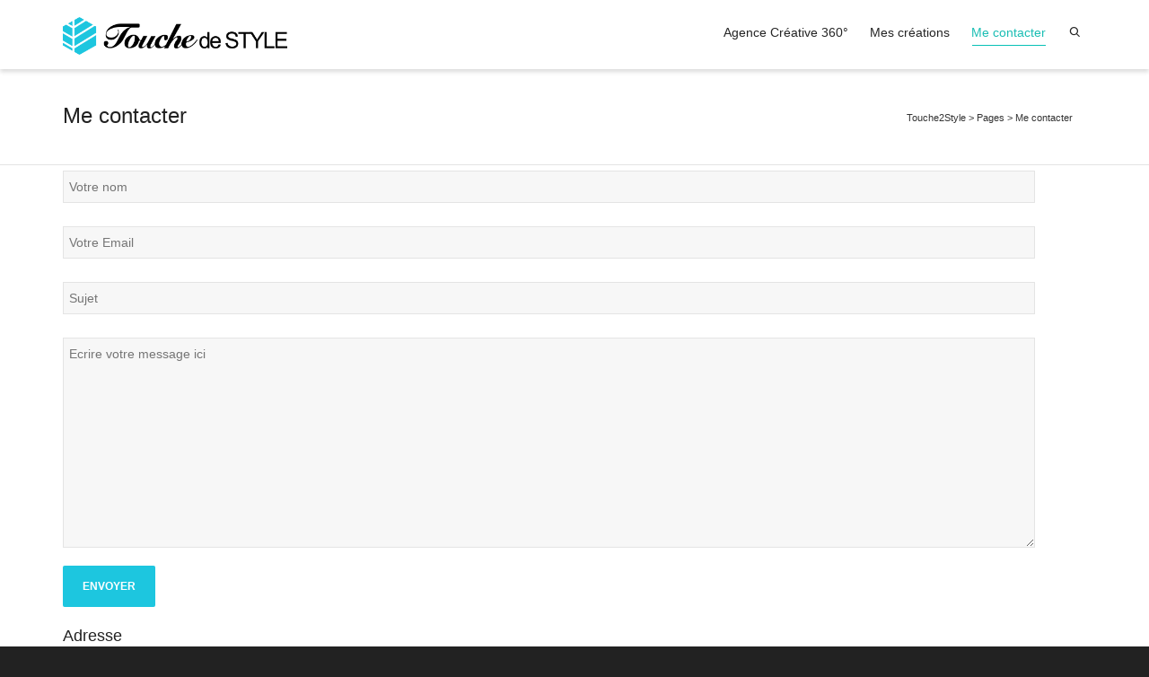

--- FILE ---
content_type: text/css
request_url: https://www.touche2style.com/wp-content/themes/dante/css/responsive.css
body_size: 6684
content:
/* #Responsive Styles
================================================== */

/*
* Swift Framework Responsive Stylesheet v1.0
* Responsive Stylesheet for Display on Devices
* Copyright 2014, Swift Ideas
*/

/* --------------------------------------------
	LARGE DISPLAYS
-------------------------------------------- */

@media only screen and (min-width: 1200px) {

	/* LAYOUT */
	#container.boxed-layout, .layout-boxed #super-search, body.layout-boxed > .sf-super-search {
		width: 1200px;
	}

	/* HEADER */
	.header-overlay .header-wrap {
		margin-left: -585px;
		max-width: 1170px;
	}
	nav.mega-menu li .sub-container {
		width: 1140px!important;
	}
	nav.mega-menu li .mega .sub, nav.mega-menu li .mega .sub > .row {
		width: 1140px!important;
	}
	#header .is-sticky .sticky-header {
		max-width: 1140px;
	}
	.boxed-layout #header-section #header .is-sticky .sticky-header {
		max-width: 1230px;
	}
	.boxed-layout.browser-ff #header-section #header .is-sticky .sticky-header {
		left: 50%;
		margin-left: -615px;
	}
	.boxed-layout #header-section.header-3 #header .is-sticky .sticky-header, .boxed-layout #header-section.header-4 #header .is-sticky .sticky-header, .boxed-layout #header-section.header-5 #header .is-sticky .sticky-header {
		max-width: 1140px;
	}
	.boxed-layout #header-section .is-sticky #main-nav.sticky-header, .boxed-layout #header-section.header-6 .is-sticky #header.sticky-header {
		width: 1230px;
	}

	/* SWIFT SLIDER */
	#swift-slider .slide-caption-container {
		width: 1170px;
		margin-right: -585px;
	}

	/* PORTFOLIO */
	.has-no-sidebar .filter-wrap .select {
		padding-left: 30px;
	}

	/* PRODUCTS */
	.woocommerce ul.products li.product {
		margin-left: 30px;
	}
	.woocommerce-cart .cart-collaterals .cross-sells ul.products li.product.first {
		margin-left: 30px;
	}
	body .has-no-sidebar ul.products li.product {
		width: 262px;
	}
	body .has-one-sidebar .products-standard.span8 ul.products li.product {
		width: 236px;
	}
	body .has-one-sidebar ul.products li.product {
		width: 170px;
	}
	body .has-both-sidebars ul.products li.product {
		width: 270px;
	}
	body .has-no-sidebar .products-mini ul.products li.product {
		width: 170px;
	}
	body .has-one-sidebar .products-mini ul.products li.product {
		width: 170px;
	}
	body .has-both-sidebars .products-mini ul.products li.product {
		width: 170px;
	}
	body.woocommerce .has-no-sidebar ul.products li.product, body.woocommerce .has-one-sidebar ul.products li.product {
		width: 262px;
	}
	body.woocommerce .has-both-sidebars ul.products li.product, body.woocommerce .has-both-sidebars ul.products li.product {
		width: 252px;
	}

	/* WIDGETS */
	.caroufredsel_wrapper, .product-carousel .caroufredsel_wrapper {
		margin-left: -30px!important;
	}
	.carousel-wrap .carousel-items > li {
		margin-left: 30px;
	}
	.wpb_portfolio_carousel_widget.span12 .caroufredsel_wrapper {
		min-width: 1200px;
	}
	.client-item figure {
		height: 150px;
	}
}

@media only screen and (min-width: 1250px) {

	/* LAYOUT */
	#container.boxed-layout, .layout-boxed #super-search, body.layout-boxed > .sf-super-search {
		width: 1230px;
	}

}

@media only screen and (min-width: 1500px) {

	/* BLOG */
	.blog-masonry-fw .col-sm-3 {
		width: 20%;
	}
	
}

@media only screen and (min-width: 992px) {
	.mobile-menu-open #container {
		-webkit-transform: translate3d(0, 0, 0);
		transform: translate3d(0, 0, 0);
	}
	#mobile-menu-wrap {
		visibility: hidden;
		-webkit-transform: translate3d(0, 0, 0);
		-webkit-transition: none;
		transition: none;
		-webkit-transform: none;
		transform: none;
		display: none;
	}
}

/* --------------------------------------------
	iPAD/TABLET LANDSCAPE
-------------------------------------------- */

@media only screen and (max-width: 1024px) {

	/* HEADER */
	#header .sticky-wrapper {
		height: auto!important;
	}
	.header-overlay .header-wrap {
		margin-left: -485px;
		max-width: 970px;
	}
	.logo-right nav .menu > li > ul {
		left: 0!important;
	}
	.logo-left nav .menu > li > ul {
		right: 0!important;
		left: auto!important;
	}
	nav.mega-menu li .sub-container {
		width: 940px!important;
	}

	/* GENERAL */
	#one-page-nav {
		display: none!important;
	}
	.page-heading.fancy-heading {
		padding-top: 80px;
		padding-bottom: 80px!important;
		background-attachment: scroll;
		background-size: cover;
		-webkit-background-size: cover;
		background-position: center center!important;
	}
	.fancy-heading .heading-text {
		opacity: 1!important;
		letter-spacing: 0px!important;
	}
	.carousel-wrap a.prev, .carousel-wrap a.next, .flex-direction-nav {
		opacity: 1;
		-moz-opacity: 1;
		filter:alpha(opacity=1);
		display: none!important;
	}
	.woocommerce ul.products li.product figure figcaption {
		display: none;
	}
	.woocommerce ul.products li.product figure figcaption {
		bottom: 0;
		display: block;
	}
	.woocommerce ul.products li.product figure figcaption .shop-actions > a {
		font-size: 11px;
		white-space: nowrap;
		overflow: hidden;
		text-overflow: ellipsis;
		width: 75%;
	}
	.woocommerce .coupon {
		width: 100%;
	}
	.woocommerce .coupon input.input-text {
		width: 70%;
	}
	.woocommerce input[name="apply_coupon"] {
		width: 28%;
	}
	.sf-parallax-video video {
		top: 0!important;
	}
	.spb_parallax_asset {
		background-attachment: scroll!important;
		background-position: center center!important;
	}
	.team-member figcaption span {
		display: none;
	}
	.spb_parallax_asset {
		background-position: 50% 0!important;
	}
	.spb_parallax_asset .spb_content_wrapper {
		opacity: 1!important;
		top: 50%!important;
	}
	.mobile-browser iframe.fw-video {
		height: 90%;
	}

	/* BLOG */
	.blog-masonry-fw .col-sm-3 {
		width: 33.3%;
	}
}

/* --------------------------------------------
	iPAD/TABLET PORTRAIT
-------------------------------------------- */

@media only screen and (max-width: 991px) {

	/* LAYOUT */
	#container.boxed-layout {
		width: auto;
	}
	.layout-boxed #super-search, body.layout-boxed > .sf-super-search {
		width: 100%;
	}
	.full-width-display-wrap figure.fw-media-wrap {
		margin-left: 0!important;
	}

	/* HEADER */
	.header-overlay .header-wrap {
		margin-left: -375px;
		max-width: 750px;
	}
	#header .is-sticky .sticky-header {
		left: 0;
	}
	nav.mega-menu li .sub-container {
		width: 720px!important;
	}
	nav.mega-menu li .mega .sub, nav.mega-menu li .mega .sub > .row {
		width: 720px!important;
	}
	.header-1 #logo, .header-2 #logo {
		width: 100%;
	}
	.header-3 #logo, .header-4 #logo, .header-5 #logo {
		width: 100%;
		padding-right: 30px;
		position: relative;
	}
	.header-6 #logo, .header-7 #logo {
		width: 100%;
		padding: 0 15px;
		left: 0;
		height: auto;
		position: relative;
	}
	.naked-header .header-wrap {
		top: 0;
		position: relative;
	}
	.naked-header.header-overlay .header-wrap {
		left: 0;
	}
	.naked-header #header-section #logo img {
		display: none;
	}
	.naked-header #header-section #logo img.standard {
		display: inline-block;
	}
	#logo img {
		height: auto!important;
		min-height: auto!important;
	}
	#header .header-container {
		height: auto;
		overflow: hidden;
		padding-bottom: 10px;
	}
	nav.search-nav {
		display: none;
	}
	#logo a {
		float: left;
	}
	#main-navigation {
		display: none;
	}
	.header-1 #main-nav, .header-1 #main-nav-sticky-wrapper, .header-1 .header-left, .header-1 .header-right, .header-2 .header-right, .header-2 #main-nav, .header-2 #main-nav-sticky-wrapper {
		display: none;
	}
	#logo {
		width: 100%!important;
	}
	.naked-header .sticky-wrapper:not(.is-sticky) #logo img {
		display: none!important;
	}
	.naked-header .sticky-wrapper:not(.is-sticky) #logo img.standard {
		display: inline-block!important;
	}

	/* FOOTER */
	.footer-spacer {
		display: none;
	}
	#footer-wrap {
		position: relative;
	}
	#copyright {
		padding: 20px;
	}
	#copyright p {
		float: none;
		text-align: center;
	}
	#copyright nav .menu {
		float: none;
		width: 100%;
		text-align: center;
		margin-top: 20px;
	}
	#copyright nav .menu li {
		float: none;
	}

	/* SWIFT SLIDER */
	#swift-slider .slide-caption-container {
		width: 724px;
		margin-right: -362px;
	}

	/* POSTS */
	.blog-masonry-fw .col-sm-3 {
		width: 50%;
	}
	.mini-items .blog-item figure {
		float: none;
		width: 100%;
		max-width: 100%;
		margin-right: 0;
		margin-bottom: 20px;
	}


	/* PRODUCTS */
	body .has-no-sidebar ul.products li.product {
		width: 165px;
	}
	body .has-one-sidebar ul.products li.product {
		width: 104px;
	}
	body .has-both-sidebars ul.products li.product {
		width: 166px;
	}
	body .has-one-sidebar .products-standard.span8 ul.products li.product {
		width: 145px;
	}
	body .has-no-sidebar .products-mini ul.products li.product {
		width: 220px;
	}
	body .has-one-sidebar .products-mini ul.products li.product {
		width: 220px;
	}
	body .has-both-sidebars .products-mini ul.products li.product {
		width: 220px;
	}
	body.woocommerce .has-no-sidebar ul.products li.product {
		width: 165px;
	}
	body.woocommerce .has-one-sidebar ul.products li.product {
		width: 164px;
	}
	body.woocommerce .has-both-sidebars ul.products li.product, body.woocommerce .has-both-sidebars ul.products li.product {
		width: 152px;
	}
	.woocommerce ul.products li.product figure figcaption .shop-actions > a {
		width: 50%;
		font-size: 16px;
		text-align: center;
	}
	.woocommerce ul.products li.product figure figcaption .shop-actions a > i {
		margin-right: 0;
	}
	.woocommerce ul.products li.product figure figcaption .shop-actions a > i.ss-info, .woocommerce ul.products li.product figure figcaption .shop-actions a > i.ss-sugarpackets {
		font-size: 18px;
	}
	.woocommerce ul.products li.product figure figcaption .shop-actions > a span {
		display: none;
	}
	.woocommerce ul.products li.product figure figcaption .yith-wcwl-add-to-wishlist {
		width: 50%;
	}
	.woocommerce ul.products li.product figure figcaption .yith-wcwl-add-to-wishlist a {
		width: 100%;
		padding: 10px 0;
		text-align: center;
		font-size: 16px;
	}
	.woocommerce ul.products li.product figure figcaption .shop-actions a {
		-webkit-transition: font-size 0s;
		-moz-transition: font-size 0s;
		-o-transition: font-size 0s;
		transition: font-size 0s;
	}
	.woocommerce ul.products li.product figure figcaption .shop-actions > a.product-added {
		font-size: 0;
	}
	.woocommerce ul.products li.product figure figcaption a.product-added:before {
		font-size: 16px;
	}
	ul.products li.product .product-details {
		float: none;
		text-align: center;
		margin-bottom: 10px;
	}
	ul.products li.product .price {
		float: none;
		text-align: center;
		display: block;
	}
	table.totals_table {
		width: 40%;
	}
	#order_review table.shop_table td.product-img {
		width: 15%;
	}
	#order_review table.shop_table td.product-description {
		width: 55%;
	}

	/* TEAM MEMBER */
	article.type-team .profile-image-wrap {
		float: none;
		width: 100%;
	}
	article.type-team .article-body-wrap {
		float: none;
		width: 100%;
		margin-right: 0;
		margin-top: 20px;
	}

	/* WIDGETS */
	.widget_lip_most_loved_widget .loved-item > a {
		max-width: 60%;
	}
	.widget_sf_infocus_widget .infocus-item h5 {
		max-width: 70%;
	}

	/* SHORTCODES */
	.pricing-table-price {
		font-size: 26px;
	}
	.bordered.columns-4 .pricing-table-column, .bordered_alt.columns-4 .pricing-table-column {
		width: 22.1%;
	}
	.bordered.columns-3 .pricing-table-column, .bordered_alt.columns-3 .pricing-table-column {
		width: 30.3%;
	}
	.bordered.columns-2 .pricing-table-column, .bordered_alt.columns-2 .pricing-table-column {
		width: 47%;
	}
	.bordered.columns-1 .pricing-table-column, .bordered_alt.columns-1 .pricing-table-column {
		width: 97%;
	}
	.pricing-table-wrap.bordered .pricing-table-price {
		float: none;
		margin-top: 10px;
	}
	.cta_align_left .spb_call_text, .cta_align_right .spb_call_text {
		width: 76%;
	}
	.cta_align_right .sf-button, .cta_align_left .sf-button {
		max-width: 20%;
	}
	.client-item figure {
		height: 100px;
	}
	.portfolio-showcase-wrap ul[data-columns="4"] li {
		width: 50%!important;
	}
	.portfolio-showcase-wrap ul[data-columns="4"] li .main-image {
		left: 0!important;
		width: 100%!important;
	}
	.portfolio-showcase-wrap ul[data-columns="5"] li .item-info h4 {
		width: 50%;
	}
	.spb_gallery_widget .gallery-nav {
		display: none;
	}
	.gallery .gallery-item {
		min-width: 29.3%!important;
	}

	/* WOOCOMMERCE */
	ul.checkout-process li:after {
		display: none;
	}
	.woocommerce .help-bar {
		text-align: center;
	}
	.woocommerce .help-bar span {
		float: none;
	}
	.woocommerce .help-bar ul {
		float: none;
		text-align: center;
	}
	.woocommerce .help-bar ul li {
		display: inline-block;
		float: none;
		margin-top: 15px;
	}
	.woocommerce-cart .woocommerce .span9, .woocommerce-cart .woocommerce .span3 {
		width: 100%;
		float: none;
		padding-left: 10px;
		clear: both;
		height: auto;
		overflow: hidden;
		padding-right: 10px;
		margin-left: 0;
	}
	.woocommerce-cart .woocommerce .span3 {
		margin-top: 40px;
	}
}

@media only screen and (min-width: 768px) and (max-width: 959px) {

	.recent-posts-list li .recent-post-image {
		float: none;
	}
	.recent-posts-list li .recent-post-details {
		margin-left: 0;
		padding: 15px 0;
	}
	.sf-count-asset .count-number {
		font-size: 50px;
	}

	.header-1 #logo a.mobile-cart-link, .header-2 #logo a.mobile-cart-link, .header-1 #logo a.mobile-menu-show, .header-2 #logo a.mobile-menu-show {
		display: none;
	}

	.woocommerce ul.products li.product, .woocommerce-page ul.products li.product {
		clear: none!important;
	}
	.woocommerce ul.products li.product.first, .woocommerce-page ul.products li.product.first {
		clear: both!important;
	}
	.woocommerce ul.products li.product:nth-child(2n), .woocommerce-page ul.products li.product:nth-child(2n) {
		float: left!important;
	}

}


/* --------------------------------------------
	iPHONE LANDSCAPE
-------------------------------------------- */

@media only screen and (max-width: 767px) {

	.mobile-browser div.fw-video-close.is-open {
		width: 100%;
		height: 40px;
		line-height: 36px;
		position: relative;
		top: 0;
		left: 0;
	}
	.mobile-browser iframe.fw-video {
		position: relative;
		z-index: 999;
	}

	/* LAYOUT */
	.container {
		padding: 0 30px;
	}
	.fw-row > .container {
		padding-left: 30px!important;
		padding-right: 30px!important;
		-webkit-box-sizing: border-box;
		-moz-box-sizing: border-box;
		box-sizing: border-box;
	}
	.fw-row>.container-fluid .container .row {
	    margin-left: -15px;
	}
	.boxed-layout .fw-row {
		padding: 0;
	}
	.blank_spacer {
		margin-bottom: 0!important;
	}
	.header-aux-open #container {
		-webkit-transform: rotateX(0deg) scale(1) translateY(0);
		transform: rotateX(0deg) scale(1) translateY(0);
		padding-top: 150px;
		-webkit-transition: padding 0.4s;
		transition: padding 0.4s;
	}
	.header-aux-closing #container {
		padding-top: 0;
	}
	#container.boxed-layout {
		width: 100%;
	}
	[class*="span"], .uneditable-input[class*="span"], .row [class*="span"] {
		margin-bottom: 20px;
	}
	.single .container .body-text > .container {
		margin-left: 0;
		padding: 0;
	}
	.inner-page-wrap {
		margin-top: 20px;
		margin-bottom: 20px;
	}
	.has-both-sidebars article, .has-both-sidebars .type-page, .has-both-sidebars .archive-page, .has-both-sidebars > .type-product, .has-both-sidebars .page-content, aside.sidebar, .has-left-sidebar article, .has-left-sidebar .type-page, .has-left-sidebar .archive-page, .has-left-sidebar .push-right {
		float: none!important;
	}
	.page-heading h1 {
		word-wrap: normal;
		white-space: normal;
		word-break: break-word;
	}
	.asset-bg.spb_portfolio_showcase_widget {
		padding-left: 0;
		padding-right: 0;
	}
	.page-heading .heading-text {
		margin-left: 0;
	}
	#breadcrumbs {
		margin-right: 0;
	}
	#back-to-top {
		padding: 7px 10px 5px;
		opacity: 0.6!important;
	}
	h4.spb-center-heading {
		margin-top: 5px;
		margin-bottom: 25px;
	}
	.spb_text_column {
		margin-bottom: 30px;
	}
	.sf-super-search .search-go {
		position: relative;
		bottom: 0;
		width: 100%;
	}
	.sf-super-search .search-go .super-search-go {
		width: 100%;
		text-align: center;
	}

	/* GENERAL */
	.flexslider .flex-direction-nav, .wooslider .wooslider-direction-nav {
		display: none;
	}
	.tp-bullets, .rev_slider_wrapper > .tp-leftarrow, .rev_slider_wrapper > .tp-rightarrow {
		display: none!important;
	}
	.tp-caption a.sf-button {
		padding: 0% 14%!important;
	}
	.page-heading .heading-text {
		float: none;
	}
	#breadcrumbs {
		float: none;
		margin-top: 15px;
		display: none;
	}
	h4.spb-center-heading {
		max-width: 60%;
	}
	.sf-icon.sf-icon-large {
		line-height: 84px;
	}
	.wpcf7 input[type="text"], .wpcf7 input[type="email"], .wpcf7 textarea, .wpcf7 select, .wpcf7 textarea {
		width: 100%;
		max-width: 100%;
	}
	.full-width-area.blog-masonry-fw {
		padding: 0 20px;
	}
	.spb_parallax_asset.parallax-window-height .spb_content_wrapper {
		top: 0!important;
		margin-top: 0!important;
	}

	/* HEADER */
	#top-header {
		display: none;
	}
	.tb-ss {
		display: block;
	}
	.header-overlay .header-wrap {
		margin-left: 0;
		max-width: 100%;
		left: 0;
		padding: 0;
		position: relative;
	}
	.header-overlay .page-heading {
		padding-top: 35px!important;
	}
	.page-heading.fancy-heading {
		padding-top: 80px!important;
	}
	#header .sticky-wrapper {
		height: auto!important;
	}
	#header .is-sticky .sticky-header {
		padding-top: 10px;
	}
	#header-section:before, #header .is-sticky .sticky-header, #header-section .is-sticky #main-nav.sticky-header, #header-section.header-6 .is-sticky #header.sticky-header, .ajax-search-wrap {
		top: 0!important;
	}
	#super-search {
		padding: 10px 0;
		overflow: hidden;
	}
	#super-search .search-options {
		padding: 0 20px;
		text-align: center;
	}
	#super-search .search-go {
		padding-right: 20px;
		text-align: center;
	}
	#top-bar {
		padding: 0 20px;
		-webkit-box-sizing: border-box;
		-moz-box-sizing: border-box;
		-ms-box-sizing: border-box;
		box-sizing: border-box;
	}
	#top-bar .tb-left {
		float: left;
		width: auto;
		margin-bottom: 0;
	}
	#top-bar .tb-right {
		float: right;
		width: auto;
		margin-bottom: 0;
	}
	#top-bar .tb-left, #top-bar .tb-right {
		display: none;
	}
	#header-section #header, #header-section.header-4 #header, #header-section.header-5 #header {
		padding: 0;
	}
	.layout-fullwidth .fw-header.container, .layout-fullwidth .fw-header .container {
		padding: 15px;
	}
	#header-section.header-5 #header {
		padding: 15px 0 10px;
	}
	#header-section.header-5 {
		margin-top: 20px;
	}
	#header-section > #main-nav {
		border-top: 0;
	}
	#top-header .th-left, #top-header .th-right {
		margin-bottom: 0;
	}
	#top-header .th-left > nav, #top-header .th-right > nav,  {
		display: none;
	}


	/* SWIFT SLIDER */
	#swift-slider, #swift-slider ul.slides, #swift-slider ul.slides > li {
		min-height: 300px;
		max-height: 300px;
	}
	#swift-slider .slide-caption-container {
		width: 100%;
		margin-right: -50%;
	}
	#swift-slider .flex-caption.caption-right, #swift-slider .flex-caption.caption-left {
		width: 100%;
	}
	#swift-slider .flex-caption .flex-caption-headline {
		background: rgba(255,255,255,0.8)!important;
	}
	#swift-slider .flex-caption .flex-caption-details .caption-details-inner {
		display: none!important;
	}
	#swift-slider .flex-caption-large {
		margin: 6% 10% 0;
	}
	#swift-slider .flex-caption-large .excerpt {
		display: none;
	}

	/* FOOTER */
	#base-promo p {
		width: 100%;
		margin-right: 0;
		margin-bottom: 20px;
	}
	#base-promo p.footer-promo-text {
		margin-bottom: 0;
	}
	#base-promo a.sf-button {
		margin: 0;
	}
	#footer {
		padding: 10px;
		-webkit-box-sizing: border-box;
		-moz-box-sizing: border-box;
		-ms-box-sizing: border-box;
		box-sizing: border-box;
	}
	#copyright nav .menu li {
		float: none;
		width: auto;
		border-top-width: 0;
	}

	/* POST */
	.standard-post-author {
		display: none;
	}
	.standard-post-details {
		margin-top: 20px;
	}
	.tags-link-wrap .comments-likes {
		float: none;
		margin-top: 20px;
		height: auto;
		overflow: hidden;
		display: block;
		text-align: left;
		width: 100%;
	}
	.pagination-wrap.inf-scroll-pagination {
		display: block!important;
		visibility: visible!important;
	}
	.related-items li {
		width: 50%;
		float: left;
		min-height: 200px;
	}
	.blog-standard {
		padding: 0;
	}
	.timeline {
		left: 30px!important;
	}
	#infscr-loading {
		margin: -20px 15px 0;
	}
	.masonry-items .blog-item {
		width: 100%;
	}

	/* PORTFOLIO */
	.filterable-items .portfolio-item {
		width: 49%;
	}
	ul.portfolio-filter-tabs {
		padding-top: 1px;
	}
	ul.portfolio-filter-tabs li.all, ul.portfolio-filter-tabs li.has-items {
		width: 50%;
		margin-top: -1px;
	}
	ul.portfolio-filter-tabs li:first-child a, ul.portfolio-filter-tabs li:last-child a {
		border-radius: 0;
	}
	.has-no-sidebar .filter-wrap .select {
		padding-left: 0;
	}
	.portfolio-details-wrap .item-link {
		float: none;
		display: block;
		margin-top: 20px;
	}
	.full-width-display-wrap figure.fw-media-wrap {
		margin-left: -5px!important;
	}
	.portfolio-options-bar ul.pagination-wrap {
		width: 40%;
	}
	.full-width-display-wrap .portfolio-options-bar {
		position: relative;
		top: 0;
		height: auto;
		overflow: hidden;
		margin-top: 20px;
	}

	/* PRODUCTS */
	body .has-no-sidebar ul.products li.product {
		width: 21%;
		margin-left: 4%;
	}
	body .has-both-sidebars ul.products li.product {
		width: 274px;
	}
	body .has-no-sidebar .products-mini ul.products li.product {
		width: 170px;
	}
	body .has-one-sidebar .products-mini ul.products li.product {
		width: 170px;
	}
	body .has-both-sidebars .products-mini ul.products li.product {
		width: 180px;
	}
	body.woocommerce .has-no-sidebar ul.products li.product {
		width: 22%;	
	}
	body.woocommerce .cart-collaterals .cross-sells ul.products li.product {
		width: 48%;
	}
	body.woocommerce .has-one-sidebar ul.products li.product {
		width: 30%;
		margin-left: 5%;
	}
	body.woocommerce .has-both-sidebars ul.products li.product, body.woocommerce .has-both-sidebars ul.products li.product {
		width: 49%;
		margin-left: 2%;
	}
	body.woocommerce .has-one-sidebar ul.products li.product.first, body.woocommerce .has-no-sidebar ul.products li.product.first, body.woocommerce .has-both-sidebars ul.products li.product.first {
		margin-left: 0;
	}
	.woocommerce .woocommerce-message a.button {
		display: block;
	}
	#order_review table.shop_table td.product-img {
		width: 20%;
	}
	#order_review table.shop_table td.product-description {
		width: 50%;
	}
	#order-details {
		padding-right: 15px;
	}
	.product-carousel ul.products li {
		float: left!important;
	}
	.woocommerce-checkout form.checkout {
		margin-left: 0;
		margin-right: 0;
	}

	/* WIDGETS */
	.post-info > span {
		display: inline-block;
		max-width: 70%;
	}
	.article-body-wrap .share-links .share-text {
		padding: 8px 12px;
	}
	.article-body-wrap .share-links ul li > a, .article-body-wrap .share-links ul li > div {
		padding: 8px 14px;
	}

	/* SHORTCODES */
	.one_half, .one_third, .two_third, .three_fourth, .one_fourth {
		width: 100%;
		float: none;
		margin-right: 0;
		margin-bottom: 20px;
		height: auto;
		overflow: hidden;
	}
	.impact-text-wrap {
		text-align: center;
	}
	.wpb_impact_text .wpb_call_text {
		width: 100%;
	}
	.wpb_impact_text .wpb_button {
		position: relative;
		display: inline-block;
		margin: 10px 0 0 0!important;
		float: none;
		max-width: 100%;
	}
	.wpb_featured_clients_widget h4 {
		text-align: center;
	}
	.tp-caption a.sf-button {
		font-size: inherit;
		padding: 4% 8%;
		line-height: auto;
	}
	.portfolio-grid {
		overflow: hidden;
	}
	.portfolio-grid .tooltip {
		display: none!important;
	}
	.columns-4 .pricing-table-column {
		width: 50%;
	}
	.pricing-table-wrap.bordered .pricing-table-price {
		float: right;
		margin-top: 0;
	}
	.bordered.columns-4 .pricing-table-column, .bordered_alt.columns-4 .pricing-table-column {
		width: 45.3%;
		margin-bottom: 10px;
	}
	.bordered.columns-3 .pricing-table-column, .bordered_alt.columns-3 .pricing-table-column {
		width: 95.5%;
		margin-bottom: 10px;
	}
	.bordered.columns-2 .pricing-table-column, .bordered_alt.columns-2 .pricing-table-column {
		width: 45.3%;
	}
	.bordered.columns-1 .pricing-table-column, .bordered_alt.columns-1 .pricing-table-column {
		width: 95.5%;
	}
	.labelled-pricing-table.columns-5 .pricing-table-column {
		width: 50%;
	}
	.labelled-pricing-table.columns-4 .pricing-table-column {
		width: 100%;
	}
	.labelled-pricing-table.columns-3 .pricing-table-column {
		width: 50%;
	}
	.labelled-pricing-table.columns-2 .pricing-table-column {
		width: 100%;
	}
	.labelled-pricing-table .label-column {
		display: none;
	}
	.labelled-pricing-table .pricing-table-label-row {
		display: block;
		padding-bottom: 0;
	}
	.spb_featured_clients_widget h4 {
		text-align: center;
	}
	.spb_tweets_slider_widget .text-large .tweet-text, .testimonials-slider .testimonial-text.text-large {
		font-size: 16px;
		line-height: 28px;
	}
	.spb_parallax_asset {
		background-attachment: scroll;
	}
	.cta_align_left .spb_call_text, .cta_align_right .spb_call_text {
		float: none;
		width: 100%;
	}
	.cta_align_right .sf-button, .cta_align_right .impact-text-arrow, .cta_align_left .sf-button, .cta_align_left .impact-text-arrow {
		position: relative;
		max-width: 100%;
		margin-top: 30px;
		right: 0;
	}
	.asset-bg .portfolio-showcase-wrap {
		width: 100%!important;
		margin-left: 0!important;
	}
	.portfolio-showcase-wrap ul {
		margin-right: 0!important;
		white-space: normal;
		margin-bottom: 0;
	}
	.portfolio-showcase-wrap ul[data-columns="4"] li, .portfolio-showcase-wrap ul[data-columns="5"] li {
		width: 100%!important;
		height: auto!important;
		display: block;
	}
	.portfolio-showcase-wrap ul[data-columns="4"] li .main-image, .portfolio-showcase-wrap ul[data-columns="5"] li .main-image {
		left: 0!important;
		width: 100%!important;
		top: 0!important;
		opacity: 1;
		position: relative;
		height: auto;
	}
	.portfolio-showcase-wrap ul li .item-info, .portfolio-showcase-wrap ul li .item-logo {
		display: none!important;
	}
	.team-member figcaption ul {
		float: none;
		text-align: center;
		width: 100%;
	}
	.team-member figcaption ul > li {
		float: none!important;
	}
	.caroufredsel_wrapper {
		min-width: 100%!important;
	}
	.spb_parallax_asset {
		width: auto;
	}
	.spb_impact_text .spb_call_text {
		border-left: 0;
		padding-left: 0;
	}
	.spb_impact_text .spb_call_text p {
		line-height: inherit;
	}
	.widget.flickr-widget ul {
		margin-right: 0;
	}
	.sf-image-banner > img {
		width: auto;
		height: auto;
	}
	.sf-image-banner > .image-banner-content {
		bottom: 50%!important;
	}
	.chart-shortcode {
		margin: 0 auto;
	}
	a.sf-button.sf-icon-reveal:hover i {
		display: none!important;
	}
	a.sf-button.sf-icon-reveal:hover span.text {
		padding: 13px 50px!important;
	}
	.testimonials-slider .testimonial-text {
		padding: 0 5%;
	}
	.gallery .gallery-item {
		min-width: 0;
		width: 46%!important;
	}

	/* WOOCOMMERCE */
	.woocommerce .col2-set .col-1, .woocommerce-page .col2-set .col-1, .woocommerce .col2-set .col-2, .woocommerce-page .col2-set .col-2 {
		float: none!important;
		width: 100%!important;
	}
	.my-account-left {
		float: none;
		width: 100%;
		margin-right: 0;
		margin-bottom: 40px;
	}
	.my-account-right {
		float: none;
		width: 100%;
	}
	table.wishlist_table .product-price, table.wishlist_table .product-stock-status {
		display: none;
	}
	.woocommerce-cart .woocommerce .span9, .woocommerce-cart .woocommerce .span3 {
		margin-left: 0;
		margin-top: 0;
		margin-bottom: 0;
	}
	.woocommerce table.shop_table, .woocommerce-page table.shop_table {
		margin-bottom: 30px;
		border-bottom: 0;
	}
	.woocommerce-page .cart-collaterals {
		margin-bottom: 30px;
	}
	.woocommerce table.shop_table .product-thumbnail, .woocommerce table.shop_table .product-unitprice, .woocommerce table.shop_table .product-price {
		display: none;
	}
	.woocommerce table.shop_table .product-name .price, .woocommerce-cart table.shop_table .product-name .amount {
		display: block;
	}
	.woocommerce .shipping-calc {
		float: none;
		width: 100%;
		height: auto;
	}
	.woocommerce .coupon {
		float: none;
		width: 100%;
		margin-left: 0;
		height: auto;
		overflow: hidden;
		margin-bottom: 40px;
		padding-top: 10px;
	}
	.woocommerce .help-bar {
		margin-bottom: 20px;
	}
	.woocommerce .help-bar ul li, .woocommerce .help-bar ul li:first-child {
		margin: 15px 7px 0;
	}
	.already-logged-in, .checkout-process, #billing .proceed {
		display: none;
	}
	.checkout-pane {
		display: block!important;
		margin-top: 40px;
	}
	#billing {
		margin-top:80px;
	}
	ul.checkout-process {
		display: none;
	}
	.woocommerce form #billing #shiptobilling {
		float: none;
		margin: 0;
	}
	.woocommerce span.onsale, .woocommerce .wc-new-badge, .woocommerce .out-of-stock-badge {
		display: none;
	}
	.woocommerce div.product form.cart div.quantity {
		margin-bottom: 20px;
	}
	.summary .product_meta .need-help, .summary .product_meta .leave-feedback {
		display: block;
		float: none;
		margin-bottom: 5px;
	}
	body .woocommerce-shop-page ul.products li.product, body .product_list_widget > div > ul.products li.product {
		width: 47.6%!important;
		margin-left: 0!important;
		margin-right: 20px!important;
		clear: none!important;
		margin-bottom: 2.992em;
	}
	body .woocommerce-shop-page ul.products li.product:nth-child(even), body .product_list_widget > div > ul.products li.product:nth-child(even) {
		margin-right: 0!important;
	}
	ul.products li.product .product-details {
		float: none;
		text-align: center;
		min-height: 40px;
	}
	.woocommerce ul.products li.product .price {
		text-align: center;
		float: none;
		margin-top: 10px;
		margin-bottom: 0;
	}
	#order_review table.shop_table {
		border-bottom: 1px solid #e3e3e3;
	}
	#order_review table.shop_table td.product-description {
		width: 40%;
	}
	#order_review table.shop_table td.product-unitprice, #order_review table.shop_table td.product-quantity, #order_review table.shop_table td.product-subtotal {
		width: 20%;
	}
	table.totals_table {
		width: 100%;
	}
	#commentform label[for="rating"] {
		display: block;
		float: none;
	}
	.woocommerce p.stars, .woocommerce-page p.stars {
		height: auto;
	}
	#commentform .woocommerce p.stars a, #commentform .woocommerce-page p.stars a {
		margin-bottom: 10px;
	}
	.woocommerce-account .woocommerce-MyAccount-navigation {
		width: 100%;
		float: none;
		margin-bottom: 30px;
	}
	.woocommerce-account .woocommerce-MyAccount-content {
	    float: none;
	    width: 100%;
	}
	
	/* Prettyphoto */
	.pp_pic_holder.pp_default { width: 100%!important; left: 0!important; overflow: hidden; }
	div.pp_default .pp_content_container .pp_left { padding-left: 0!important; }
	div.pp_default .pp_content_container .pp_right { padding-right: 0!important; }
	.pp_content { width: 100%!important; height: auto!important; }
	.pp_fade { width: 100%!important; height: 100%!important; }
	a.pp_expand, a.pp_contract, .pp_hoverContainer, .pp_gallery, .pp_top, .pp_bottom { display: none!important; }
	#pp_full_res img { width: 100%!important; height: auto!important; }
	.pp_details { width: 100%!important; padding-left: 3%; padding-right: 4%; padding-top: 10px; padding-bottom: 10px; background-color: #fff; margin-top: -2px!important; }
	a.pp_close { right: 10px!important; top: 10px!important; }
	.pp_description {
		max-width: 100%;
		text-overflow: ellipsis;
		overflow: hidden;
		white-space: nowrap;
	}
}

/* --------------------------------------------
	iPHONE PORTRAIT
-------------------------------------------- */

@media only screen and (max-width: 479px) {

	/* GENERAL */
	a.sf-button {
		max-width: 100%;
		margin-left: 0;
		margin-right: 0;
	}

	/* HEADER */
	#super-search-go {
		width: 69%;
	}
	#logo img, #logo img.retina {
		max-width: 200px;
		height: auto!important;
		min-height: none!important;
	}

	/* FOOTER */
	#copyright nav .menu li {
		border-top-width: 1px;
		border-left: 0;
	}
	#copyright nav .menu li:first-child {
		border-top-width: 0;
	}

	/* SWIFT SLIDER */
	#swift-slider, #swift-slider ul.slides, #swift-slider ul.slides > li {
		min-height: 220px;
		max-height: 220px;
	}

	/* BLOG */
	.blog-aux-options li {
		display: block;
		margin-left: 0;
	}
	.blog-aux-options li form input {
		width: 100%;
	}
	.comment-meta-actions {
		position: relative;
		margin-bottom: 10px;
	}
	.comment-meta-actions .edit-link {
		margin-left: 0;
	}
	.article-body-wrap .share-links .share-text {
		display: none;
	}
	.article-body-wrap .share-links ul li > a, .article-body-wrap .share-links ul li > div {
		padding: 8px 10px;
	}
	.article-body-wrap .share-links ul li:first-child {
		border-left: 0;
	}
	.post-info > span {
		margin-bottom: 10px;
		max-width: 100%;
	}
	.masonry-items .blog-item {
		width: 100%;
	}
	.standard-post-content .quote-excerpt, .standard-post-content .link-excerpt {
		margin: 0 -30px 30px;
		padding: 0 30px 20px;
	}
	.standard-post-content .quote-excerpt:before, .standard-post-content .quote-excerpt:after {
		display: none;
	}
	.related-items li {
		min-height: 160px;
	}
	.related-item figure .img-holder {
		height: 86px;
		line-height: 10px;
	}
	.pagination-wrap li.prev, .pagination-wrap li.next {
		width: 25%;
	}
	.pagination-wrap li.prev a, .pagination-wrap li.next a {
		white-space: nowrap;
		text-overflow: ellipsis;
		overflow: hidden;
	}

	/* PORTFOLIO */
	.filterable-items .portfolio-item {
		width: 100%;
	}
	.portfolio-options-bar ul.pagination-wrap, .portfolio-options-bar .share-links ul.bar-styling {
		width: 100%;
		float: none;
		text-align: center;
	}
	.portfolio-options-bar ul.pagination-wrap {
		margin-bottom: 10px;
	}
	.portfolio-options-bar .share-links ul li>div {
		padding: 8px 12px 6px;
	}
	.portfolio-options-bar .share-links ul li>a {
		padding: 8px 12px;
	}


	/* SHORTCODES */
	.columns-3 .pricing-table-column {
		width: 100%;
		margin-bottom: 10px;
	}
	.columns-3 .pricing-table-column {
		border-left-width: 1px;
	}
	.columns-2 .pricing-table-column {
		width: 100%;
	}
	.bordered.columns-4 .pricing-table-column, .bordered_alt.columns-4 .pricing-table-column {
		width: 97%;
	}
	.bordered.columns-3 .pricing-table-column, .bordered_alt.columns-3 .pricing-table-column {
		width: 97%;
	}
	.bordered.columns-2 .pricing-table-column, .bordered_alt.columns-2 .pricing-table-column {
		width: 97%;
		margin-bottom: 10px;
	}
	.bordered.columns-1 .pricing-table-column, .bordered_alt.columns-1 .pricing-table-column {
		width: 97%;
	}
	.labelled-pricing-table.columns-4 .pricing-table-column, .labelled-pricing-table.columns-5 .pricing-table-column, .columns-4 .pricing-table-column {
		width: 100%;
	}
	.labelled-pricing-table.columns-5 .pricing-table-column {
		margin-top: 0;
		padding-left: 0;
	}
	.labelled-pricing-table.columns-5 .column-highlight .lpt-button-wrap {
		padding: 20px 10px;
	}
	.labelled-pricing-table.columns-5 .pricing-table-package {
		padding: 9px 5px 8px;
	}
	.carousel-wrap.product-carousel {
		margin-left: -10px;
	}
	.jobs > li > img {
		display: none;
	}
	.jobs > li .job-details.has-job-image {
		margin-left: 0;
	}
	h3.spb-center-heading, h4.spb-center-heading {
		text-overflow: ellipsis;
		overflow: hidden;
		white-space: nowrap;
	}
	.nav-tabs>li {
		width: 50%;
	}
	.spb_tabs .nav-tabs li a {
		border-left-width: 1px;
	}
	.spb_tabs .nav-tabs li:first-child a, .spb_tabs .nav-tabs li:last-child a {
		-webkit-border-radius: 0;
		-moz-border-radius: 0;
		border-radius: 0;
	}
	.spb_tour .nav-tabs {
		width: 90px;
	}
	.spb_tour .nav-tabs li {
		width: 100%!important;
	}
	.spb_tour .tab-content {
		padding-left: 90px;
	}
	a.sf-button.sf-icon-reveal i {
		display: none;
	}
	a.sf-button.sf-icon-reveal span.text {
		padding: 13px 20px;
		max-width: 100%;
	}
	a.sf-button.sf-icon-reveal:hover span.text {
		padding: 13px 20px;
	}
	.gallery-columns-3 .gallery-item {
		width: 100%!important;
		margin: 0 0 20px;
	}

	/* WOOCOMMERCE */
	.woocommerce-count-wrap {
		float: none;
		text-align: center;
		margin-bottom: 10px;
	}
	.woocommerce .woocommerce-ordering, .woocommerce-page .woocommerce-ordering {
		float: none;
		text-align: center;
		margin-bottom: 30px;
	}
	.woocommerce table.shop_table tr td.product-quantity .quantity {
		margin-right: 0;
		margin-left: 12px;
	}
	.woocommerce .quantity .minus, .woocommerce .quantity .plus {
		display: none;
	}
	.woocommerce .quantity input.qty {
		border-left-width: 0;
	}
	.woocommerce .summary .quantity .minus, .woocommerce .summary .quantity .plus {
		display: block;
	}
	.woocommerce .summary .quantity input.qty {
		border-left-width: 1px;
	}
	ul.checkout-process li {
		width: 50%;
	}
	.woocommerce form #billing .form-row label {
		float: none;
		width: 100%;
	}
	.woocommerce form #billing .form-row input {
		float: none;
		width: 100%;
	}
	.woocommerce-checkout .form-row .chzn-container {
		width: 100%!important;
	}
	.woocommerce form #billing .form-row textarea {
		float: none;
		width: 100%;
	}
	.change_password_form p.form-row {
		width: 100%;
		float: none;
	}
	table.shop_table.my_account_orders .order-date, table.shop_table.my_account_orders .order-amount {
		display: none;
	}
	table.wishlist_table .product-thumbnail {
		display: none;
	}
	.woocommerce .shipping-calculator-form .form-row-left {
		width: 100%;
		margin: 0 0 15px;
	}
	.woocommerce .shipping-calculator-form .update-totals-button {
		width: 100%;
	}
	.track_order p.form-row {
		width: 100%;
		float: none;
		margin-bottom: 25px;
	}
	.woocommerce #account_details .new-here-text {
		float: none;
		width: 100%;
		margin-right: 0;
	}
	.woocommerce #account_details .bag-buttons {
		width: 100%;
		float: none;
		margin-top: 20px;
	}
	.woocommerce div.product div.images {
		width: 100%;
		float: none;
		padding-bottom: 0;
		margin-bottom: 30px;
	}
	.woocommerce div.product div.summary {
		width: 100%;
		float: none;
	}
	body .woocommerce-shop-page ul.products li.product,  body .product_list_widget > div > ul.products li.product {
		width: 46%!important;
	}
	#product-img-slider li a.zoom {
		display: none;
	}
	.woocommerce-info a.showcoupon {
		display: block;
	}
	#order_review table.shop_table th.product-img, #order_review table.shop_table td.product-img {
		display: none;
	}
	.woocommerce #payment #place_order {
		width: 100%;
		height: 60px;
		line-height: 60px;
	}
	.woocommerce .coupon input.input-text {
		width: 100%;
		float: none;
		margin-bottom: 10px;
	}
	.woocommerce input[name="apply_coupon"] {
		width: 100%;
	}
	.sf-icon-box.sf-icon-box-left-icon-alt > i {
		font-size: 24px;
		width: 24px;
	}
	.sf-icon-box.sf-icon-box-left-icon-alt .sf-icon-box-content-wrap {
		margin-left: 45px;
	}
}